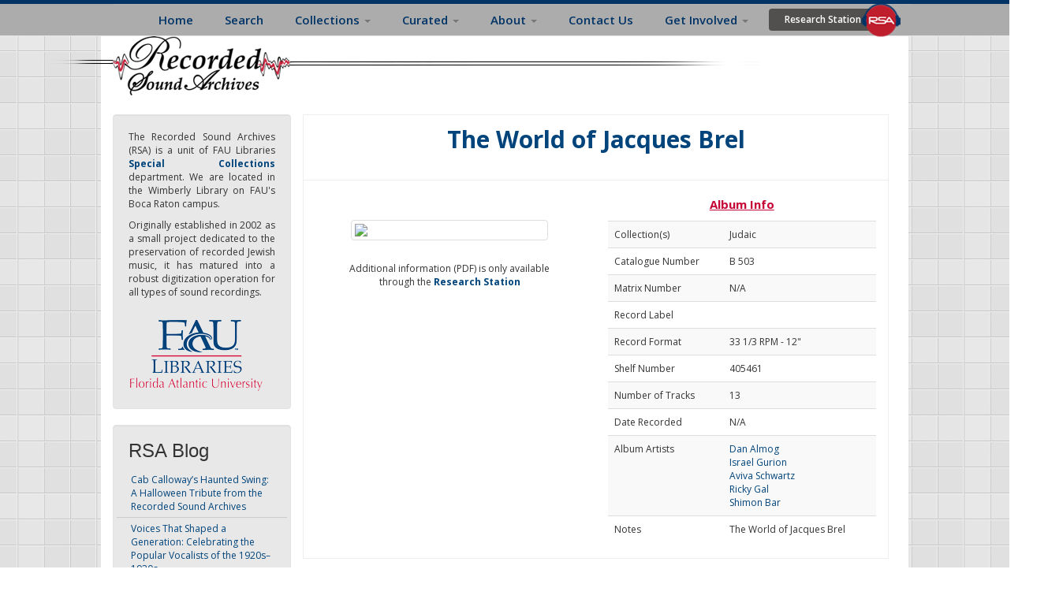

--- FILE ---
content_type: text/css
request_url: https://rsa.fau.edu/sites/default/files/css/css_-Jmx8RYlwoCpPLpXxrCYfGjTPV3lR6uyUynC7FOhAls.css
body_size: 2242
content:
.ctools-locked{color:red;border:1px solid red;padding:1em;}.ctools-owns-lock{background:#ffffdd none repeat scroll 0 0;border:1px solid #f0c020;padding:1em;}a.ctools-ajaxing,input.ctools-ajaxing,button.ctools-ajaxing,select.ctools-ajaxing{padding-right:18px !important;background:url(/sites/all/modules/ctools/images/status-active.gif) right center no-repeat;}div.ctools-ajaxing{float:left;width:18px;background:url(/sites/all/modules/ctools/images/status-active.gif) center center no-repeat;}
div.panel-pane div.admin-links{font-size:xx-small;margin-right:1em;}div.panel-pane div.admin-links li a{color:#ccc;}div.panel-pane div.admin-links li{padding-bottom:2px;background:white;z-index:201;}div.panel-pane div.admin-links:hover a,div.panel-pane div.admin-links-hover a{color:#000;}div.panel-pane div.admin-links a:before{content:"[";}div.panel-pane div.admin-links a:after{content:"]";}div.panel-pane div.panel-hide{display:none;}div.panel-pane div.panel-hide-hover,div.panel-pane:hover div.panel-hide{display:block;position:absolute;z-index:200;margin-top:-1.5em;}div.panel-pane div.feed a{float:right;}
#views-slideshow-form-wrapper .form-item.dependent-options{padding-left:5px;}#views-slideshow-form-wrapper .vs-dependent{padding-left:30px;}
#edit-agree{float:none;}#rsa_agreement_text{text-align:center;padding-bottom:20px;}#rsa_agreement_submit{text-align:center;}#agreement-text{text-align:center;}
li.mute{}div.jp-audio,div.jp-audio-stream,div.jp-video{font-size:1.25em;font-family:Verdana,Arial,sans-serif;line-height:1.6;color:#666;border:1px solid #003366;background-color:#eee;}div.jp-audio{width:300px;}div.jp-audio-stream{width:182px;}div.jp-interface{position:relative;background-color:#eee;width:100%;}div.jp-audio div.jp-type-single div.jp-interface{height:80px;}div.jp-audio div.jp-type-playlist div.jp-interface{height:120px;background:url(/sites/all/modules/rsa_player/skin/rsa.bootstrap/logo_for_player.png) no-repeat;}div.jp-audio-stream div.jp-type-single div.jp-interface{height:80px;}div.jp-controls-holder{clear:both;width:440px;margin:0 auto;position:relative;overflow:hidden;top:-8px;}div.jp-interface ul.jp-controls{list-style-type:none;margin:0;padding:0;overflow:hidden;}div.jp-audio ul.jp-controls{width:300px;padding:40px 20px 0 98px;}div.jp-audio-stream ul.jp-controls{width:142px;padding:20px 20px 0 20px;}div.jp-video div.jp-type-single ul.jp-controls{width:78px;margin-left:200px;}div.jp-video div.jp-type-playlist ul.jp-controls{width:134px;margin-left:172px;}div.jp-video ul.jp-controls,div.jp-interface ul.jp-controls li{display:inline;float:left;}div.jp-interface ul.jp-controls a{display:block;overflow:hidden;text-indent:-9999px;}a.jp-play,a.jp-pause{width:40px;height:40px;}a.jp-play{background:url(/sites/all/modules/rsa_player/skin/rsa.bootstrap/jplayer.rsa.bootsrap.jpg) 0 0 no-repeat;}a.jp-play:hover{background:url(/sites/all/modules/rsa_player/skin/rsa.bootstrap/jplayer.rsa.bootsrap.jpg) -41px 0 no-repeat;}a.jp-pause{background:url(/sites/all/modules/rsa_player/skin/rsa.bootstrap/jplayer.rsa.bootsrap.jpg) 0 -42px no-repeat;}a.jp-pause:hover{background:url(/sites/all/modules/rsa_player/skin/rsa.bootstrap/jplayer.rsa.bootsrap.jpg) -41px -42px no-repeat;}a.jp-stop,a.jp-previous,a.jp-next{width:28px;height:28px;margin-top:6px;}a.jp-stop{background:url(/sites/all/modules/rsa_player/skin/rsa.bootstrap/jplayer.rsa.bootsrap.jpg) 0 -83px no-repeat;margin-left:10px;}a.jp-stop:hover{background:url(/sites/all/modules/rsa_player/skin/rsa.bootstrap/jplayer.rsa.bootsrap.jpg) -29px -83px no-repeat;}a.jp-previous{background:url(/sites/all/modules/rsa_player/skin/rsa.bootstrap/jplayer.rsa.bootsrap.jpg) 0 -112px no-repeat;}a.jp-previous:hover{background:url(/sites/all/modules/rsa_player/skin/rsa.bootstrap/jplayer.rsa.bootsrap.jpg) -29px -112px no-repeat;}a.jp-next{background:url(/sites/all/modules/rsa_player/skin/rsa.bootstrap/jplayer.rsa.bootsrap.jpg) 0 -141px no-repeat;}a.jp-next:hover{background:url(/sites/all/modules/rsa_player/skin/rsa.bootstrap/jplayer.rsa.bootsrap.jpg) -29px -141px no-repeat;}div.jp-progress{overflow:hidden;background-color:#ddd;z-index:2;}div.jp-audio div.jp-progress{position:absolute;top:32px;height:15px;}div.jp-audio div.jp-type-single div.jp-progress{left:110px;width:186px;}div.jp-audio div.jp-type-playlist div.jp-progress{left:39px;width:220px;top:90px;}div.jp-seek-bar{background:url(/sites/all/modules/rsa_player/skin/rsa.bootstrap/jplayer.rsa.bootsrap.jpg) 0 -202px repeat-x;width:0px;height:100%;cursor:pointer;}div.jp-play-bar{background:url(/sites/all/modules/rsa_player/skin/rsa.bootstrap/jplayer.rsa.bootsrap.jpg) 0 -218px repeat-x;width:0px;height:100%;}div.jp-seeking-bg{background:url(/sites/all/modules/rsa_player/skin/rsa.bootstrap/jplayer.blue.monday.seeking.gif);}a.jp-mute,a.jp-unmute,a.jp-volume-max{width:18px;height:15px;margin-top:22px;}div.jp-audio div.jp-type-single a.jp-mute,div.jp-audio div.jp-type-single a.jp-unmute{margin-left:210px;}div.jp-audio div.jp-type-playlist a.jp-mute,div.jp-audio div.jp-type-playlist a.jp-unmute{margin-left:10px;}div.jp-audio-stream div.jp-type-single a.jp-mute,div.jp-audio-stream div.jp-type-single a.jp-unmute{margin-left:10px;}div.jp-audio a.jp-volume-max,div.jp-audio-stream a.jp-volume-max{margin-left:40px;}div.jp-video a.jp-mute,div.jp-video a.jp-unmute,div.jp-video a.jp-volume-max{position:absolute;top:12px;margin-top:0;}div.jp-video a.jp-mute,div.jp-video a.jp-unmute{left:50px;}div.jp-video a.jp-volume-max{left:134px;}a.jp-mute{background:url(/sites/all/modules/rsa_player/skin/rsa.bootstrap/jplayer.rsa.bootsrap.jpg) 0 -170px no-repeat;}a.jp-mute:hover{background:url(/sites/all/modules/rsa_player/skin/rsa.bootstrap/jplayer.rsa.bootsrap.jpg) -19px -170px no-repeat;}a.jp-unmute{background:url(/sites/all/modules/rsa_player/skin/rsa.bootstrap/jplayer.rsa.bootsrap.jpg) -60px -170px no-repeat;}a.jp-unmute:hover{background:url(/sites/all/modules/rsa_player/skin/rsa.bootstrap/jplayer.rsa.bootsrap.jpg) -79px -170px no-repeat;}a.jp-volume-max{background:url(/sites/all/modules/rsa_player/skin/rsa.bootstrap/jplayer.rsa.bootsrap.jpg) 0 -186px no-repeat;}a.jp-volume-max:hover{background:url(/sites/all/modules/rsa_player/skin/rsa.bootstrap/jplayer.rsa.bootsrap.jpg) -19px -186px no-repeat;}div.jp-volume-bar{position:absolute;overflow:hidden;background:url(/sites/all/modules/rsa_player/skin/rsa.bootstrap/jplayer.rsa.bootsrap.jpg) 0 -250px repeat-x;width:46px;height:5px;cursor:pointer;}div.jp-audio div.jp-volume-bar{top:67px;left:222px;}div.jp-audio-stream div.jp-volume-bar{top:37px;left:92px;}div.jp-video div.jp-volume-bar{top:17px;left:72px;}div.jp-volume-bar-value{background:url(/sites/all/modules/rsa_player/skin/rsa.bootstrap/jplayer.rsa.bootsrap.jpg) 0 -256px repeat-x;width:0px;height:5px;}div.jp-audio div.jp-time-holder{position:absolute;top:90px;}div.jp-audio div.jp-type-single div.jp-time-holder{left:110px;width:186px;}div.jp-audio div.jp-type-playlist div.jp-time-holder{left:5px;width:290px;font-size:.8em;z-index:1;}div.jp-current-time,div.jp-duration{width:60px;font-size:.64em;font-style:oblique;}div.jp-current-time{float:left;display:inline;}div.jp-duration{float:right;display:inline;text-align:right;}div.jp-video div.jp-current-time{margin-left:20px;}div.jp-video div.jp-duration{margin-right:20px;}div.jp-details{font-weight:bold;text-align:center;}div.jp-details,div.jp-playlist{width:100%;background-color:#ccc;border-top:1px solid #003366;}div.jp-type-single div.jp-details,div.jp-type-playlist div.jp-details,div.jp-type-single div.jp-playlist{border-top:none;}div.jp-details ul,div.jp-playlist ul{list-style-type:none;margin:0;padding:0 10px;font-size:.62em;}div.jp-details li{padding:5px 0;font-weight:bold;}div.jp-playlist li{padding:5px 0 4px 20px;border-bottom:1px solid #eee;}div.jp-playlist li div{display:inline;}div.jp-type-playlist div.jp-playlist li:last-child{padding:5px 0 5px 20px;border-bottom:none;}div.jp-type-playlist div.jp-playlist li.jp-playlist-current{list-style-type:square;list-style-position:inside;padding-left:7px;}div.jp-type-playlist div.jp-playlist a{color:#333;text-decoration:none;}div.jp-type-playlist div.jp-playlist a:hover{color:#0d88c1;}div.jp-type-playlist div.jp-playlist a.jp-playlist-current{color:#003366;font-weight:700;}div.jp-type-playlist div.jp-playlist a.jp-playlist-item-remove{float:right;display:inline;text-align:right;margin-right:10px;font-weight:bold;color:#666;}div.jp-type-playlist div.jp-playlist a.jp-playlist-item-remove:hover{color:#0d88c1;}div.jp-type-playlist div.jp-playlist span.jp-free-media{float:right;display:inline;text-align:right;margin-right:10px;}div.jp-type-playlist div.jp-playlist span.jp-free-media a{color:#666;}div.jp-type-playlist div.jp-playlist span.jp-free-media a:hover{color:#0d88c1;}span.jp-artist{font-size:.8em;color:#666;}div.jp-jplayer audio,div.jp-jplayer{width:0px;height:0px;}div.jp-jplayer{background-color:#000000;}ul.jp-toggles{list-style-type:none;padding:0;margin:0 auto;overflow:hidden;}div.jp-audio .jp-type-single ul.jp-toggles{width:25px;}div.jp-audio .jp-type-playlist ul.jp-toggles{width:55px;margin:0;position:absolute;left:217px;top:39px;}div.jp-video ul.jp-toggles{margin-top:10px;width:100px;}ul.jp-toggles li{display:block;float:right;}ul.jp-toggles li a{display:block;width:25px;height:18px;text-indent:-9999px;line-height:100%;}a.jp-full-screen{background:url(/sites/all/modules/rsa_player/skin/rsa.bootstrap/jplayer.rsa.bootsrap.jpg) 0 -310px no-repeat;margin-left:20px;}a.jp-full-screen:hover{background:url(/sites/all/modules/rsa_player/skin/rsa.bootstrap/jplayer.rsa.bootsrap.jpg) -30px -310px no-repeat;}a.jp-restore-screen{background:url(/sites/all/modules/rsa_player/skin/rsa.bootstrap/jplayer.rsa.bootsrap.jpg) -60px -310px no-repeat;margin-left:20px;}a.jp-restore-screen:hover{background:url(/sites/all/modules/rsa_player/skin/rsa.bootstrap/jplayer.rsa.bootsrap.jpg) -90px -310px no-repeat;}a.jp-repeat{background:url(/sites/all/modules/rsa_player/skin/rsa.bootstrap/jplayer.rsa.bootsrap.jpg) 0 -290px no-repeat;}a.jp-repeat:hover{background:url(/sites/all/modules/rsa_player/skin/rsa.bootstrap/jplayer.rsa.bootsrap.jpg) -30px -290px no-repeat;}a.jp-repeat-off{background:url(/sites/all/modules/rsa_player/skin/rsa.bootstrap/jplayer.rsa.bootsrap.jpg) -60px -290px no-repeat;}a.jp-repeat-off:hover{background:url(/sites/all/modules/rsa_player/skin/rsa.bootstrap/jplayer.rsa.bootsrap.jpg) -90px -290px no-repeat;}a.jp-shuffle{background:url(/sites/all/modules/rsa_player/skin/rsa.bootstrap/jplayer.rsa.bootsrap.jpg) 0 -270px no-repeat;margin-left:5px;}a.jp-shuffle:hover{background:url(/sites/all/modules/rsa_player/skin/rsa.bootstrap/jplayer.rsa.bootsrap.jpg) -30px -270px no-repeat;}a.jp-shuffle-off{background:url(/sites/all/modules/rsa_player/skin/rsa.bootstrap/jplayer.rsa.bootsrap.jpg) -60px -270px no-repeat;margin-left:5px;}a.jp-shuffle-off:hover{background:url(/sites/all/modules/rsa_player/skin/rsa.bootstrap/jplayer.rsa.bootsrap.jpg) -90px -270px no-repeat;}.jp-no-solution{padding:5px;font-size:.8em;background-color:#eee;border:2px solid #009be3;color:#000;}.jp-no-solution a{color:#000;}.jp-no-solution span{font-size:1em;display:block;text-align:center;font-weight:bold;}
.rsa_player{}#rsa_not_digitized{padding :10px;border:2px solid;border-color:#c60435;text-align:center;margin-top:10px}.rsa_player_position{padding-left:10px;padding-right:10px;margin-top:10px;margin-bottom:10px;}.bar{background-color:#036;width:6px;height:20px;margin:-3px;display:inline-block;vertical-align:bottom;position:relative;left:-26px;bottom:36px;}.eq2 .bar{background-color:green;width:6px;height:15px;display:inline-block;vertical-align:bottom;}


--- FILE ---
content_type: application/javascript
request_url: https://rsa.fau.edu/stats/piwik.js
body_size: 19411
content:
/*!!
 * Piwik - free/libre analytics platform
 *
 * JavaScript tracking client
 *
 * @link http://piwik.org
 * @source https://github.com/piwik/piwik/blob/master/js/piwik.js
 * @license http://piwik.org/free-software/bsd/ BSD-3 Clause (also in js/LICENSE.txt)
 * @license magnet:?xt=urn:btih:c80d50af7d3db9be66a4d0a86db0286e4fd33292&dn=bsd-3-clause.txt BSD-3-Clause
 */
if(typeof JSON2!=="object"&&typeof window.JSON==="object"&&window.JSON.stringify&&window.JSON.parse){JSON2=window.JSON}else{(function(){var a={};
/*!! JSON v3.3.2 | http://bestiejs.github.io/json3 | Copyright 2012-2014, Kit Cambridge | http://kit.mit-license.org */
(function(){var c=typeof define==="function"&&define.amd;var e={"function":true,object:true};var h=e[typeof a]&&a&&!a.nodeType&&a;var i=e[typeof window]&&window||this,b=h&&e[typeof module]&&module&&!module.nodeType&&typeof global=="object"&&global;if(b&&(b.global===b||b.window===b||b.self===b)){i=b}function j(ab,V){ab||(ab=i.Object());V||(V=i.Object());var K=ab.Number||i.Number,R=ab.String||i.String,x=ab.Object||i.Object,S=ab.Date||i.Date,T=ab.SyntaxError||i.SyntaxError,aa=ab.TypeError||i.TypeError,J=ab.Math||i.Math,Y=ab.JSON||i.JSON;
if(typeof Y=="object"&&Y){V.stringify=Y.stringify;V.parse=Y.parse}var n=x.prototype,u=n.toString,r,m,L;var B=new S(-3509827334573292);try{B=B.getUTCFullYear()==-109252&&B.getUTCMonth()===0&&B.getUTCDate()===1&&B.getUTCHours()==10&&B.getUTCMinutes()==37&&B.getUTCSeconds()==6&&B.getUTCMilliseconds()==708}catch(v){}function o(ac){if(o[ac]!==L){return o[ac]}var ad;if(ac=="bug-string-char-index"){ad="a"[0]!="a"}else{if(ac=="json"){ad=o("json-stringify")&&o("json-parse")}else{var ak,ah='{"a":[1,true,false,null,"\\u0000\\b\\n\\f\\r\\t"]}';if(ac=="json-stringify"){var ai=V.stringify,aj=typeof ai=="function"&&B;if(aj){(ak=function(){return 1}).toJSON=ak;try{aj=ai(0)==="0"&&ai(new K())==="0"&&ai(new R())=='""'&&ai(u)===L&&ai(L)===L&&ai()===L&&ai(ak)==="1"&&ai([ak])=="[1]"&&ai([L])=="[null]"&&ai(null)=="null"&&ai([L,u,null])=="[null,null,null]"&&ai({a:[ak,true,false,null,"\x00\b\n\f\r\t"]})==ah&&ai(null,ak)==="1"&&ai([1,2],null,1)=="[\n 1,\n 2\n]"&&ai(new S(-8640000000000000))=='"-271821-04-20T00:00:00.000Z"'&&ai(new S(8640000000000000))=='"+275760-09-13T00:00:00.000Z"'&&ai(new S(-62198755200000))=='"-000001-01-01T00:00:00.000Z"'&&ai(new S(-1))=='"1969-12-31T23:59:59.999Z"'
}catch(ae){aj=false}}ad=aj}if(ac=="json-parse"){var ag=V.parse;if(typeof ag=="function"){try{if(ag("0")===0&&!ag(false)){ak=ag(ah);var af=ak.a.length==5&&ak.a[0]===1;if(af){try{af=!ag('"\t"')}catch(ae){}if(af){try{af=ag("01")!==1}catch(ae){}}if(af){try{af=ag("1.")!==1}catch(ae){}}}}}catch(ae){af=false}}ad=af}}}return o[ac]=!!ad}if(!o("json")){var U="[object Function]",Q="[object Date]",N="[object Number]",O="[object String]",E="[object Array]",A="[object Boolean]";var F=o("bug-string-char-index");if(!B){var s=J.floor;var Z=[0,31,59,90,120,151,181,212,243,273,304,334];var D=function(ac,ad){return Z[ad]+365*(ac-1970)+s((ac-1969+(ad=+(ad>1)))/4)-s((ac-1901+ad)/100)+s((ac-1601+ad)/400)}}if(!(r=n.hasOwnProperty)){r=function(ae){var ac={},ad;if((ac.__proto__=null,ac.__proto__={toString:1},ac).toString!=u){r=function(ah){var ag=this.__proto__,af=ah in (this.__proto__=null,this);this.__proto__=ag;return af}}else{ad=ac.constructor;r=function(ag){var af=(this.constructor||ad).prototype;return ag in this&&!(ag in af&&this[ag]===af[ag])
}}ac=null;return r.call(this,ae)}}m=function(ae,ah){var af=0,ac,ad,ag;(ac=function(){this.valueOf=0}).prototype.valueOf=0;ad=new ac();for(ag in ad){if(r.call(ad,ag)){af++}}ac=ad=null;if(!af){ad=["valueOf","toString","toLocaleString","propertyIsEnumerable","isPrototypeOf","hasOwnProperty","constructor"];m=function(aj,an){var am=u.call(aj)==U,al,ak;var ai=!am&&typeof aj.constructor!="function"&&e[typeof aj.hasOwnProperty]&&aj.hasOwnProperty||r;for(al in aj){if(!(am&&al=="prototype")&&ai.call(aj,al)){an(al)}}for(ak=ad.length;al=ad[--ak];ai.call(aj,al)&&an(al)){}}}else{if(af==2){m=function(aj,am){var ai={},al=u.call(aj)==U,ak;for(ak in aj){if(!(al&&ak=="prototype")&&!r.call(ai,ak)&&(ai[ak]=1)&&r.call(aj,ak)){am(ak)}}}}else{m=function(aj,am){var al=u.call(aj)==U,ak,ai;for(ak in aj){if(!(al&&ak=="prototype")&&r.call(aj,ak)&&!(ai=ak==="constructor")){am(ak)}}if(ai||r.call(aj,(ak="constructor"))){am(ak)}}}}return m(ae,ah)};if(!o("json-stringify")){var q={92:"\\\\",34:'\\"',8:"\\b",12:"\\f",10:"\\n",13:"\\r",9:"\\t"};
var I="000000";var t=function(ac,ad){return(I+(ad||0)).slice(-ac)};var z="\\u00";var C=function(ai){var ad='"',ag=0,ah=ai.length,ac=!F||ah>10;var af=ac&&(F?ai.split(""):ai);for(;ag<ah;ag++){var ae=ai.charCodeAt(ag);switch(ae){case 8:case 9:case 10:case 12:case 13:case 34:case 92:ad+=q[ae];break;default:if(ae<32){ad+=z+t(2,ae.toString(16));break}ad+=ac?af[ag]:ai.charAt(ag)}}return ad+'"'};var p=function(ai,aA,ag,al,ax,ac,aj){var at,ae,ap,az,ay,ak,aw,au,aq,an,ar,ad,ah,af,av,ao;try{at=aA[ai]}catch(am){}if(typeof at=="object"&&at){ae=u.call(at);if(ae==Q&&!r.call(at,"toJSON")){if(at>-1/0&&at<1/0){if(D){ay=s(at/86400000);for(ap=s(ay/365.2425)+1970-1;D(ap+1,0)<=ay;ap++){}for(az=s((ay-D(ap,0))/30.42);D(ap,az+1)<=ay;az++){}ay=1+ay-D(ap,az);ak=(at%86400000+86400000)%86400000;aw=s(ak/3600000)%24;au=s(ak/60000)%60;aq=s(ak/1000)%60;an=ak%1000}else{ap=at.getUTCFullYear();az=at.getUTCMonth();ay=at.getUTCDate();aw=at.getUTCHours();au=at.getUTCMinutes();aq=at.getUTCSeconds();an=at.getUTCMilliseconds()}at=(ap<=0||ap>=10000?(ap<0?"-":"+")+t(6,ap<0?-ap:ap):t(4,ap))+"-"+t(2,az+1)+"-"+t(2,ay)+"T"+t(2,aw)+":"+t(2,au)+":"+t(2,aq)+"."+t(3,an)+"Z"
}else{at=null}}else{if(typeof at.toJSON=="function"&&((ae!=N&&ae!=O&&ae!=E)||r.call(at,"toJSON"))){at=at.toJSON(ai)}}}if(ag){at=ag.call(aA,ai,at)}if(at===null){return"null"}ae=u.call(at);if(ae==A){return""+at}else{if(ae==N){return at>-1/0&&at<1/0?""+at:"null"}else{if(ae==O){return C(""+at)}}}if(typeof at=="object"){for(af=aj.length;af--;){if(aj[af]===at){throw aa()}}aj.push(at);ar=[];av=ac;ac+=ax;if(ae==E){for(ah=0,af=at.length;ah<af;ah++){ad=p(ah,at,ag,al,ax,ac,aj);ar.push(ad===L?"null":ad)}ao=ar.length?(ax?"[\n"+ac+ar.join(",\n"+ac)+"\n"+av+"]":("["+ar.join(",")+"]")):"[]"}else{m(al||at,function(aC){var aB=p(aC,at,ag,al,ax,ac,aj);if(aB!==L){ar.push(C(aC)+":"+(ax?" ":"")+aB)}});ao=ar.length?(ax?"{\n"+ac+ar.join(",\n"+ac)+"\n"+av+"}":("{"+ar.join(",")+"}")):"{}"}aj.pop();return ao}};V.stringify=function(ac,ae,af){var ad,al,aj,ai;if(e[typeof ae]&&ae){if((ai=u.call(ae))==U){al=ae}else{if(ai==E){aj={};for(var ah=0,ag=ae.length,ak;ah<ag;ak=ae[ah++],((ai=u.call(ak)),ai==O||ai==N)&&(aj[ak]=1)){}}}}if(af){if((ai=u.call(af))==N){if((af-=af%1)>0){for(ad="",af>10&&(af=10);
ad.length<af;ad+=" "){}}}else{if(ai==O){ad=af.length<=10?af:af.slice(0,10)}}}return p("",(ak={},ak[""]=ac,ak),al,aj,ad,"",[])}}if(!o("json-parse")){var M=R.fromCharCode;var l={92:"\\",34:'"',47:"/",98:"\b",116:"\t",110:"\n",102:"\f",114:"\r"};var G,X;var H=function(){G=X=null;throw T()};var y=function(){var ah=X,af=ah.length,ag,ae,ac,ai,ad;while(G<af){ad=ah.charCodeAt(G);switch(ad){case 9:case 10:case 13:case 32:G++;break;case 123:case 125:case 91:case 93:case 58:case 44:ag=F?ah.charAt(G):ah[G];G++;return ag;case 34:for(ag="@",G++;G<af;){ad=ah.charCodeAt(G);if(ad<32){H()}else{if(ad==92){ad=ah.charCodeAt(++G);switch(ad){case 92:case 34:case 47:case 98:case 116:case 110:case 102:case 114:ag+=l[ad];G++;break;case 117:ae=++G;for(ac=G+4;G<ac;G++){ad=ah.charCodeAt(G);if(!(ad>=48&&ad<=57||ad>=97&&ad<=102||ad>=65&&ad<=70)){H()}}ag+=M("0x"+ah.slice(ae,G));break;default:H()}}else{if(ad==34){break}ad=ah.charCodeAt(G);ae=G;while(ad>=32&&ad!=92&&ad!=34){ad=ah.charCodeAt(++G)}ag+=ah.slice(ae,G)}}}if(ah.charCodeAt(G)==34){G++;
return ag}H();default:ae=G;if(ad==45){ai=true;ad=ah.charCodeAt(++G)}if(ad>=48&&ad<=57){if(ad==48&&((ad=ah.charCodeAt(G+1)),ad>=48&&ad<=57)){H()}ai=false;for(;G<af&&((ad=ah.charCodeAt(G)),ad>=48&&ad<=57);G++){}if(ah.charCodeAt(G)==46){ac=++G;for(;ac<af&&((ad=ah.charCodeAt(ac)),ad>=48&&ad<=57);ac++){}if(ac==G){H()}G=ac}ad=ah.charCodeAt(G);if(ad==101||ad==69){ad=ah.charCodeAt(++G);if(ad==43||ad==45){G++}for(ac=G;ac<af&&((ad=ah.charCodeAt(ac)),ad>=48&&ad<=57);ac++){}if(ac==G){H()}G=ac}return +ah.slice(ae,G)}if(ai){H()}if(ah.slice(G,G+4)=="true"){G+=4;return true}else{if(ah.slice(G,G+5)=="false"){G+=5;return false}else{if(ah.slice(G,G+4)=="null"){G+=4;return null}}}H()}}return"$"};var W=function(ad){var ac,ae;if(ad=="$"){H()}if(typeof ad=="string"){if((F?ad.charAt(0):ad[0])=="@"){return ad.slice(1)}if(ad=="["){ac=[];for(;;ae||(ae=true)){ad=y();if(ad=="]"){break}if(ae){if(ad==","){ad=y();if(ad=="]"){H()}}else{H()}}if(ad==","){H()}ac.push(W(ad))}return ac}else{if(ad=="{"){ac={};for(;;ae||(ae=true)){ad=y();
if(ad=="}"){break}if(ae){if(ad==","){ad=y();if(ad=="}"){H()}}else{H()}}if(ad==","||typeof ad!="string"||(F?ad.charAt(0):ad[0])!="@"||y()!=":"){H()}ac[ad.slice(1)]=W(y())}return ac}}H()}return ad};var P=function(ae,ad,af){var ac=w(ae,ad,af);if(ac===L){delete ae[ad]}else{ae[ad]=ac}};var w=function(af,ae,ag){var ad=af[ae],ac;if(typeof ad=="object"&&ad){if(u.call(ad)==E){for(ac=ad.length;ac--;){P(ad,ac,ag)}}else{m(ad,function(ah){P(ad,ah,ag)})}}return ag.call(af,ae,ad)};V.parse=function(ae,af){var ac,ad;G=0;X=""+ae;ac=W(y());if(y()!="$"){H()}G=X=null;return af&&u.call(af)==U?w((ad={},ad[""]=ac,ad),"",af):ac}}}V.runInContext=j;return V}if(h&&!c){j(i,h)}else{var f=i.JSON,k=i.JSON3,d=false;var g=j(i,(i.JSON3={noConflict:function(){if(!d){d=true;i.JSON=f;i.JSON3=k;f=k=null}return g}}));i.JSON={parse:g.parse,stringify:g.stringify}}if(c){define(function(){return g})}}).call(this);JSON2=a})()}if(typeof _paq!=="object"){_paq=[]}if(typeof window.Piwik!=="object"){window.Piwik=(function(){var l,a={},x=document,f=navigator,O=screen,K=window,g=K.performance||K.mozPerformance||K.msPerformance||K.webkitPerformance,n=K.encodeURIComponent,J=K.decodeURIComponent,i=unescape,z=[],w,d;
function k(aa){try{return J(aa)}catch(ab){return unescape(aa)}}function A(ab){var aa=typeof ab;return aa!=="undefined"}function s(aa){return typeof aa==="function"}function N(aa){return typeof aa==="object"}function q(aa){return typeof aa==="string"||aa instanceof String}function t(ab){if(!ab){return true}var aa;var ac=true;for(aa in ab){if(Object.prototype.hasOwnProperty.call(ab,aa)){ac=false}}return ac}function W(aa){if(console!==undefined&&console&&console.error){console.error(aa)}}function T(){var ab,aa,ae,ad;for(ab=0;ab<arguments.length;ab+=1){ad=arguments[ab];ae=ad.shift();for(aa=0;aa<z.length;aa++){if(q(ae)){if(z[aa][ae]){z[aa][ae].apply(z[aa],ad)}else{var ac="The method '"+ae+'\' was not found in "_paq" variable.  Please have a look at the Piwik tracker documentation: http://developer.piwik.org/api-reference/tracking-javascript';W(ac);throw new TypeError(ac)}if(ae==="addTracker"){break}if(ae==="setTrackerUrl"||ae==="setSiteId"){break}}else{ae.apply(z[aa],ad)}}}}function Y(ad,ac,ab,aa){if(ad.addEventListener){ad.addEventListener(ac,ab,aa);
return true}if(ad.attachEvent){return ad.attachEvent("on"+ac,ab)}ad["on"+ac]=ab}function R(ab,af){var aa="",ad,ac,ae;for(ad in a){if(Object.prototype.hasOwnProperty.call(a,ad)){ac=a[ad][ab];if(s(ac)){ae=ac(af);if(ae){aa+=ae}}}}return aa}function U(){var aa;R("unload");if(l){do{aa=new Date()}while(aa.getTimeAlias()<l)}}function j(ac,ab){var aa=x.createElement("script");aa.type="text/javascript";aa.src=ac;if(aa.readyState){aa.onreadystatechange=function(){var ad=this.readyState;if(ad==="loaded"||ad==="complete"){aa.onreadystatechange=null;ab()}}}else{aa.onload=ab}x.getElementsByTagName("head")[0].appendChild(aa)}function B(){var aa="";try{aa=K.top.document.referrer}catch(ac){if(K.parent){try{aa=K.parent.document.referrer}catch(ab){aa=""}}}if(aa===""){aa=x.referrer}return aa}function m(aa){var ac=new RegExp("^([a-z]+):"),ab=ac.exec(aa);return ab?ab[1]:null}function c(aa){var ac=new RegExp("^(?:(?:https?|ftp):)/*(?:[^@]+@)?([^:/#]+)"),ab=ac.exec(aa);return ab?ab[1]:aa}function M(ac,ab){var aa="[\\?&#]"+ab+"=([^&#]*)";
var ae=new RegExp(aa);var ad=ae.exec(ac);return ad?J(ad[1]):""}function v(aa){return unescape(n(aa))}function X(ap){var ac=function(aw,av){return(aw<<av)|(aw>>>(32-av))},aq=function(ay){var aw="",ax,av;for(ax=7;ax>=0;ax--){av=(ay>>>(ax*4))&15;aw+=av.toString(16)}return aw},af,at,ar,ab=[],aj=1732584193,ah=4023233417,ag=2562383102,ae=271733878,ad=3285377520,ao,an,am,al,ak,au,aa,ai=[];ap=v(ap);aa=ap.length;for(at=0;at<aa-3;at+=4){ar=ap.charCodeAt(at)<<24|ap.charCodeAt(at+1)<<16|ap.charCodeAt(at+2)<<8|ap.charCodeAt(at+3);ai.push(ar)}switch(aa&3){case 0:at=2147483648;break;case 1:at=ap.charCodeAt(aa-1)<<24|8388608;break;case 2:at=ap.charCodeAt(aa-2)<<24|ap.charCodeAt(aa-1)<<16|32768;break;case 3:at=ap.charCodeAt(aa-3)<<24|ap.charCodeAt(aa-2)<<16|ap.charCodeAt(aa-1)<<8|128;break}ai.push(at);while((ai.length&15)!==14){ai.push(0)}ai.push(aa>>>29);ai.push((aa<<3)&4294967295);for(af=0;af<ai.length;af+=16){for(at=0;at<16;at++){ab[at]=ai[af+at]}for(at=16;at<=79;at++){ab[at]=ac(ab[at-3]^ab[at-8]^ab[at-14]^ab[at-16],1)
}ao=aj;an=ah;am=ag;al=ae;ak=ad;for(at=0;at<=19;at++){au=(ac(ao,5)+((an&am)|(~an&al))+ak+ab[at]+1518500249)&4294967295;ak=al;al=am;am=ac(an,30);an=ao;ao=au}for(at=20;at<=39;at++){au=(ac(ao,5)+(an^am^al)+ak+ab[at]+1859775393)&4294967295;ak=al;al=am;am=ac(an,30);an=ao;ao=au}for(at=40;at<=59;at++){au=(ac(ao,5)+((an&am)|(an&al)|(am&al))+ak+ab[at]+2400959708)&4294967295;ak=al;al=am;am=ac(an,30);an=ao;ao=au}for(at=60;at<=79;at++){au=(ac(ao,5)+(an^am^al)+ak+ab[at]+3395469782)&4294967295;ak=al;al=am;am=ac(an,30);an=ao;ao=au}aj=(aj+ao)&4294967295;ah=(ah+an)&4294967295;ag=(ag+am)&4294967295;ae=(ae+al)&4294967295;ad=(ad+ak)&4294967295}au=aq(aj)+aq(ah)+aq(ag)+aq(ae)+aq(ad);return au.toLowerCase()}function Q(ac,aa,ab){if(!ac){ac=""}if(!aa){aa=""}if(ac==="translate.googleusercontent.com"){if(ab===""){ab=aa}aa=M(aa,"u");ac=c(aa)}else{if(ac==="cc.bingj.com"||ac==="webcache.googleusercontent.com"||ac.slice(0,5)==="74.6."){aa=x.links[0].href;ac=c(aa)}}return[ac,aa,ab]}function C(ab){var aa=ab.length;if(ab.charAt(--aa)==="."){ab=ab.slice(0,aa)
}if(ab.slice(0,2)==="*."){ab=ab.slice(1)}if(ab.indexOf("/")!==-1){ab=ab.substr(0,ab.indexOf("/"))}return ab}function Z(ab){ab=ab&&ab.text?ab.text:ab;if(!q(ab)){var aa=x.getElementsByTagName("title");if(aa&&A(aa[0])){ab=aa[0].text}}return ab}function G(aa){if(!aa){return[]}if(!A(aa.children)&&A(aa.childNodes)){return aa.children}if(A(aa.children)){return aa.children}return[]}function L(ab,aa){if(!ab||!aa){return false}if(ab.contains){return ab.contains(aa)}if(ab===aa){return true}if(ab.compareDocumentPosition){return !!(ab.compareDocumentPosition(aa)&16)}return false}function D(ac,ad){if(ac&&ac.indexOf){return ac.indexOf(ad)}if(!A(ac)||ac===null){return -1}if(!ac.length){return -1}var aa=ac.length;if(aa===0){return -1}var ab=0;while(ab<aa){if(ac[ab]===ad){return ab}ab++}return -1}function V(ab,aa){ab=String(ab);return ab.lastIndexOf(aa,0)===0}function I(ab,aa){ab=String(ab);return ab.indexOf(aa,ab.length-aa.length)!==-1}function r(ab,aa){ab=String(ab);return ab.indexOf(aa)!==-1}function e(ab,aa){ab=String(ab);
return ab.substr(0,ab.length-aa)}function h(ac){if(!ac){return false}function aa(ae,af){if(K.getComputedStyle){return x.defaultView.getComputedStyle(ae,null)[af]}if(ae.currentStyle){return ae.currentStyle[af]}}function ad(ae){ae=ae.parentNode;while(ae){if(ae===x){return true}ae=ae.parentNode}return false}function ab(ag,am,ae,aj,ah,ak,ai){var af=ag.parentNode,al=1;if(!ad(ag)){return false}if(9===af.nodeType){return true}if("0"===aa(ag,"opacity")||"none"===aa(ag,"display")||"hidden"===aa(ag,"visibility")){return false}if(!A(am)||!A(ae)||!A(aj)||!A(ah)||!A(ak)||!A(ai)){am=ag.offsetTop;ah=ag.offsetLeft;aj=am+ag.offsetHeight;ae=ah+ag.offsetWidth;ak=ag.offsetWidth;ai=ag.offsetHeight}if(ac===ag&&(0===ai||0===ak)&&"hidden"===aa(ag,"overflow")){return false}if(af){if(("hidden"===aa(af,"overflow")||"scroll"===aa(af,"overflow"))){if(ah+al>af.offsetWidth+af.scrollLeft||ah+ak-al<af.scrollLeft||am+al>af.offsetHeight+af.scrollTop||am+ai-al<af.scrollTop){return false}}if(ag.offsetParent===af){ah+=af.offsetLeft;
am+=af.offsetTop}return ab(af,am,ae,aj,ah,ak,ai)}return true}return ab(ac)}var S={htmlCollectionToArray:function(ac){var aa=[],ab;if(!ac||!ac.length){return aa}for(ab=0;ab<ac.length;ab++){aa.push(ac[ab])}return aa},find:function(aa){if(!document.querySelectorAll||!aa){return[]}var ab=document.querySelectorAll(aa);return this.htmlCollectionToArray(ab)},findMultiple:function(ac){if(!ac||!ac.length){return[]}var ab,ad;var aa=[];for(ab=0;ab<ac.length;ab++){ad=this.find(ac[ab]);aa=aa.concat(ad)}aa=this.makeNodesUnique(aa);return aa},findNodesByTagName:function(ab,aa){if(!ab||!aa||!ab.getElementsByTagName){return[]}var ac=ab.getElementsByTagName(aa);return this.htmlCollectionToArray(ac)},makeNodesUnique:function(aa){var af=[].concat(aa);aa.sort(function(ah,ag){if(ah===ag){return 0}var aj=D(af,ah);var ai=D(af,ag);if(aj===ai){return 0}return aj>ai?-1:1});if(aa.length<=1){return aa}var ab=0;var ad=0;var ae=[];var ac;ac=aa[ab++];while(ac){if(ac===aa[ab]){ad=ae.push(ab)}ac=aa[ab++]||null}while(ad--){aa.splice(ae[ad],1)
}return aa},getAttributeValueFromNode:function(ae,ac){if(!this.hasNodeAttribute(ae,ac)){return}if(ae&&ae.getAttribute){return ae.getAttribute(ac)}if(!ae||!ae.attributes){return}var ad=(typeof ae.attributes[ac]);if("undefined"===ad){return}if(ae.attributes[ac].value){return ae.attributes[ac].value}if(ae.attributes[ac].nodeValue){return ae.attributes[ac].nodeValue}var ab;var aa=ae.attributes;if(!aa){return}for(ab=0;ab<aa.length;ab++){if(aa[ab].nodeName===ac){return aa[ab].nodeValue}}return null},hasNodeAttributeWithValue:function(ab,aa){var ac=this.getAttributeValueFromNode(ab,aa);return !!ac},hasNodeAttribute:function(ac,aa){if(ac&&ac.hasAttribute){return ac.hasAttribute(aa)}if(ac&&ac.attributes){var ab=(typeof ac.attributes[aa]);return"undefined"!==ab}return false},hasNodeCssClass:function(ac,aa){if(ac&&aa&&ac.className){var ab=typeof ac.className==="string"?ac.className.split(" "):[];if(-1!==D(ab,aa)){return true}}return false},findNodesHavingAttribute:function(ae,ac,aa){if(!aa){aa=[]}if(!ae||!ac){return aa
}var ad=G(ae);if(!ad||!ad.length){return aa}var ab,af;for(ab=0;ab<ad.length;ab++){af=ad[ab];if(this.hasNodeAttribute(af,ac)){aa.push(af)}aa=this.findNodesHavingAttribute(af,ac,aa)}return aa},findFirstNodeHavingAttribute:function(ac,ab){if(!ac||!ab){return}if(this.hasNodeAttribute(ac,ab)){return ac}var aa=this.findNodesHavingAttribute(ac,ab);if(aa&&aa.length){return aa[0]}},findFirstNodeHavingAttributeWithValue:function(ad,ac){if(!ad||!ac){return}if(this.hasNodeAttributeWithValue(ad,ac)){return ad}var aa=this.findNodesHavingAttribute(ad,ac);if(!aa||!aa.length){return}var ab;for(ab=0;ab<aa.length;ab++){if(this.getAttributeValueFromNode(aa[ab],ac)){return aa[ab]}}},findNodesHavingCssClass:function(ae,ad,aa){if(!aa){aa=[]}if(!ae||!ad){return aa}if(ae.getElementsByClassName){var af=ae.getElementsByClassName(ad);return this.htmlCollectionToArray(af)}var ac=G(ae);if(!ac||!ac.length){return[]}var ab,ag;for(ab=0;ab<ac.length;ab++){ag=ac[ab];if(this.hasNodeCssClass(ag,ad)){aa.push(ag)}aa=this.findNodesHavingCssClass(ag,ad,aa)
}return aa},findFirstNodeHavingClass:function(ac,ab){if(!ac||!ab){return}if(this.hasNodeCssClass(ac,ab)){return ac}var aa=this.findNodesHavingCssClass(ac,ab);if(aa&&aa.length){return aa[0]}},isLinkElement:function(ab){if(!ab){return false}var aa=String(ab.nodeName).toLowerCase();var ad=["a","area"];var ac=D(ad,aa);return ac!==-1},setAnyAttribute:function(ab,aa,ac){if(!ab||!aa){return}if(ab.setAttribute){ab.setAttribute(aa,ac)}else{ab[aa]=ac}}};var p={CONTENT_ATTR:"data-track-content",CONTENT_CLASS:"piwikTrackContent",CONTENT_NAME_ATTR:"data-content-name",CONTENT_PIECE_ATTR:"data-content-piece",CONTENT_PIECE_CLASS:"piwikContentPiece",CONTENT_TARGET_ATTR:"data-content-target",CONTENT_TARGET_CLASS:"piwikContentTarget",CONTENT_IGNOREINTERACTION_ATTR:"data-content-ignoreinteraction",CONTENT_IGNOREINTERACTION_CLASS:"piwikContentIgnoreInteraction",location:undefined,findContentNodes:function(){var ab="."+this.CONTENT_CLASS;var aa="["+this.CONTENT_ATTR+"]";var ac=S.findMultiple([ab,aa]);return ac
},findContentNodesWithinNode:function(ad){if(!ad){return[]}var ab=S.findNodesHavingCssClass(ad,this.CONTENT_CLASS);var aa=S.findNodesHavingAttribute(ad,this.CONTENT_ATTR);if(aa&&aa.length){var ac;for(ac=0;ac<aa.length;ac++){ab.push(aa[ac])}}if(S.hasNodeAttribute(ad,this.CONTENT_ATTR)){ab.push(ad)}else{if(S.hasNodeCssClass(ad,this.CONTENT_CLASS)){ab.push(ad)}}ab=S.makeNodesUnique(ab);return ab},findParentContentNode:function(ab){if(!ab){return}var ac=ab;var aa=0;while(ac&&ac!==x&&ac.parentNode){if(S.hasNodeAttribute(ac,this.CONTENT_ATTR)){return ac}if(S.hasNodeCssClass(ac,this.CONTENT_CLASS)){return ac}ac=ac.parentNode;if(aa>1000){break}aa++}},findPieceNode:function(ab){var aa;aa=S.findFirstNodeHavingAttribute(ab,this.CONTENT_PIECE_ATTR);if(!aa){aa=S.findFirstNodeHavingClass(ab,this.CONTENT_PIECE_CLASS)}if(aa){return aa}return ab},findTargetNodeNoDefault:function(aa){if(!aa){return}var ab=S.findFirstNodeHavingAttributeWithValue(aa,this.CONTENT_TARGET_ATTR);if(ab){return ab}ab=S.findFirstNodeHavingAttribute(aa,this.CONTENT_TARGET_ATTR);
if(ab){return ab}ab=S.findFirstNodeHavingClass(aa,this.CONTENT_TARGET_CLASS);if(ab){return ab}},findTargetNode:function(aa){var ab=this.findTargetNodeNoDefault(aa);if(ab){return ab}return aa},findContentName:function(ab){if(!ab){return}var ae=S.findFirstNodeHavingAttributeWithValue(ab,this.CONTENT_NAME_ATTR);if(ae){return S.getAttributeValueFromNode(ae,this.CONTENT_NAME_ATTR)}var aa=this.findContentPiece(ab);if(aa){return this.removeDomainIfIsInLink(aa)}if(S.hasNodeAttributeWithValue(ab,"title")){return S.getAttributeValueFromNode(ab,"title")}var ac=this.findPieceNode(ab);if(S.hasNodeAttributeWithValue(ac,"title")){return S.getAttributeValueFromNode(ac,"title")}var ad=this.findTargetNode(ab);if(S.hasNodeAttributeWithValue(ad,"title")){return S.getAttributeValueFromNode(ad,"title")}},findContentPiece:function(ab){if(!ab){return}var ad=S.findFirstNodeHavingAttributeWithValue(ab,this.CONTENT_PIECE_ATTR);if(ad){return S.getAttributeValueFromNode(ad,this.CONTENT_PIECE_ATTR)}var aa=this.findPieceNode(ab);
var ac=this.findMediaUrlInNode(aa);if(ac){return this.toAbsoluteUrl(ac)}},findContentTarget:function(ac){if(!ac){return}var ad=this.findTargetNode(ac);if(S.hasNodeAttributeWithValue(ad,this.CONTENT_TARGET_ATTR)){return S.getAttributeValueFromNode(ad,this.CONTENT_TARGET_ATTR)}var ab;if(S.hasNodeAttributeWithValue(ad,"href")){ab=S.getAttributeValueFromNode(ad,"href");return this.toAbsoluteUrl(ab)}var aa=this.findPieceNode(ac);if(S.hasNodeAttributeWithValue(aa,"href")){ab=S.getAttributeValueFromNode(aa,"href");return this.toAbsoluteUrl(ab)}},isSameDomain:function(aa){if(!aa||!aa.indexOf){return false}if(0===aa.indexOf(this.getLocation().origin)){return true}var ab=aa.indexOf(this.getLocation().host);if(8>=ab&&0<=ab){return true}return false},removeDomainIfIsInLink:function(ac){var ab="^https?://[^/]+";var aa="^.*//[^/]+";if(ac&&ac.search&&-1!==ac.search(new RegExp(ab))&&this.isSameDomain(ac)){ac=ac.replace(new RegExp(aa),"");if(!ac){ac="/"}}return ac},findMediaUrlInNode:function(ae){if(!ae){return
}var ac=["img","embed","video","audio"];var aa=ae.nodeName.toLowerCase();if(-1!==D(ac,aa)&&S.findFirstNodeHavingAttributeWithValue(ae,"src")){var ad=S.findFirstNodeHavingAttributeWithValue(ae,"src");return S.getAttributeValueFromNode(ad,"src")}if(aa==="object"&&S.hasNodeAttributeWithValue(ae,"data")){return S.getAttributeValueFromNode(ae,"data")}if(aa==="object"){var af=S.findNodesByTagName(ae,"param");if(af&&af.length){var ab;for(ab=0;ab<af.length;ab++){if("movie"===S.getAttributeValueFromNode(af[ab],"name")&&S.hasNodeAttributeWithValue(af[ab],"value")){return S.getAttributeValueFromNode(af[ab],"value")}}}var ag=S.findNodesByTagName(ae,"embed");if(ag&&ag.length){return this.findMediaUrlInNode(ag[0])}}},trim:function(aa){if(aa&&String(aa)===aa){return aa.replace(/^\s+|\s+$/g,"")}return aa},isOrWasNodeInViewport:function(af){if(!af||!af.getBoundingClientRect||af.nodeType!==1){return true}var ae=af.getBoundingClientRect();var ad=x.documentElement||{};var ac=ae.top<0;if(ac&&af.offsetTop){ac=(af.offsetTop+ae.height)>0
}var ab=ad.clientWidth;if(K.innerWidth&&ab>K.innerWidth){ab=K.innerWidth}var aa=ad.clientHeight;if(K.innerHeight&&aa>K.innerHeight){aa=K.innerHeight}return((ae.bottom>0||ac)&&ae.right>0&&ae.left<ab&&((ae.top<aa)||ac))},isNodeVisible:function(ab){var aa=h(ab);var ac=this.isOrWasNodeInViewport(ab);return aa&&ac},buildInteractionRequestParams:function(aa,ab,ac,ad){var ae="";if(aa){ae+="c_i="+n(aa)}if(ab){if(ae){ae+="&"}ae+="c_n="+n(ab)}if(ac){if(ae){ae+="&"}ae+="c_p="+n(ac)}if(ad){if(ae){ae+="&"}ae+="c_t="+n(ad)}return ae},buildImpressionRequestParams:function(aa,ab,ac){var ad="c_n="+n(aa)+"&c_p="+n(ab);if(ac){ad+="&c_t="+n(ac)}return ad},buildContentBlock:function(ac){if(!ac){return}var aa=this.findContentName(ac);var ab=this.findContentPiece(ac);var ad=this.findContentTarget(ac);aa=this.trim(aa);ab=this.trim(ab);ad=this.trim(ad);return{name:aa||"Unknown",piece:ab||"Unknown",target:ad||""}},collectContent:function(ad){if(!ad||!ad.length){return[]}var ac=[];var aa,ab;for(aa=0;aa<ad.length;
aa++){ab=this.buildContentBlock(ad[aa]);if(A(ab)){ac.push(ab)}}return ac},setLocation:function(aa){this.location=aa},getLocation:function(){var aa=this.location||K.location;if(!aa.origin){aa.origin=aa.protocol+"//"+aa.hostname+(aa.port?":"+aa.port:"")}return aa},toAbsoluteUrl:function(ab){if((!ab||String(ab)!==ab)&&ab!==""){return ab}if(""===ab){return this.getLocation().href}if(ab.search(/^\/\//)!==-1){return this.getLocation().protocol+ab}if(ab.search(/:\/\//)!==-1){return ab}if(0===ab.indexOf("#")){return this.getLocation().origin+this.getLocation().pathname+ab}if(0===ab.indexOf("?")){return this.getLocation().origin+this.getLocation().pathname+ab}if(0===ab.search("^[a-zA-Z]{2,11}:")){return ab}if(ab.search(/^\//)!==-1){return this.getLocation().origin+ab}var aa="(.*/)";var ac=this.getLocation().origin+this.getLocation().pathname.match(new RegExp(aa))[0];return ac+ab},isUrlToCurrentDomain:function(ab){var ac=this.toAbsoluteUrl(ab);if(!ac){return false}var aa=this.getLocation().origin;
if(aa===ac){return true}if(0===String(ac).indexOf(aa)){if(":"===String(ac).substr(aa.length,1)){return false}return true}return false},setHrefAttribute:function(ab,aa){if(!ab||!aa){return}S.setAnyAttribute(ab,"href",aa)},shouldIgnoreInteraction:function(ac){var ab=S.hasNodeAttribute(ac,this.CONTENT_IGNOREINTERACTION_ATTR);var aa=S.hasNodeCssClass(ac,this.CONTENT_IGNOREINTERACTION_CLASS);return ab||aa}};function F(ab,ae){if(ae){return ae}if(r(ab,"?")){var ad=ab.indexOf("?");ab=ab.slice(0,ad)}if(I(ab,"piwik.php")){ab=e(ab,"piwik.php".length)}else{if(I(ab,".php")){var aa=ab.lastIndexOf("/");var ac=1;ab=ab.slice(0,aa+ac)}}if(I(ab,"/js/")){ab=e(ab,"js/".length)}return ab}function E(ag){var ai="Piwik_Overlay";var ab=new RegExp("index\\.php\\?module=Overlay&action=startOverlaySession&idSite=([0-9]+)&period=([^&]+)&date=([^&]+)(&segment=.*)?$");var ac=ab.exec(x.referrer);if(ac){var ae=ac[1];if(ae!==String(ag)){return false}var af=ac[2],aa=ac[3],ad=ac[4];if(!ad){ad=""}else{if(ad.indexOf("&segment=")===0){ad=ad.substr("&segment=".length)
}}K.name=ai+"###"+af+"###"+aa+"###"+ad}var ah=K.name.split("###");return ah.length===4&&ah[0]===ai}function P(ab,ah,ad){var ag=K.name.split("###"),af=ag[1],aa=ag[2],ae=ag[3],ac=F(ab,ah);j(ac+"plugins/Overlay/client/client.js?v=1",function(){Piwik_Overlay_Client.initialize(ac,ad,af,aa,ae)})}function o(){var ac;try{ac=K.frameElement}catch(ab){return true}if(A(ac)){return(ac&&String(ac.nodeName).toLowerCase()==="iframe")?true:false}try{return K.self!==K.top}catch(aa){return true}}function H(bI,bC){var by=Q(x.domain,K.location.href,B()),ch=C(by[0]),bi=k(by[1]),aX=k(by[2]),cf=false,bM="GET",ct=bM,ao="application/x-www-form-urlencoded; charset=UTF-8",bY=ao,ak=bI||"",bd="",cl="",bA=bC||"",a6="",bj="",aI,aT="",cq=["7z","aac","apk","arc","arj","asf","asx","avi","azw3","bin","csv","deb","dmg","doc","docx","epub","exe","flv","gif","gz","gzip","hqx","ibooks","jar","jpg","jpeg","js","mobi","mp2","mp3","mp4","mpg","mpeg","mov","movie","msi","msp","odb","odf","odg","ods","odt","ogg","ogv","pdf","phps","png","ppt","pptx","qt","qtm","ra","ram","rar","rpm","sea","sit","tar","tbz","tbz2","bz","bz2","tgz","torrent","txt","wav","wma","wmv","wpd","xls","xlsx","xml","z","zip"],ag=[ch],a7=[],bg=[],aL=[],be=500,b8,aJ,bm,bk,aa,bU=["pk_campaign","piwik_campaign","utm_campaign","utm_source","utm_medium"],bc=["pk_kwd","piwik_kwd","utm_term"],aU="_pk_",cj,aZ,aV=false,cd,aR,a3,b9=33955200000,bS=1800000,cp=15768000000,aG=true,bQ=0,bl=false,av=false,bF,bq={},bP={},aW={},a2=200,cm={},cr={},bE=[],bJ=false,b2=false,ab=false,cs=false,at=false,aQ=o(),ck=null,bG,aw,a8,bB=X,aY;
try{aT=x.title}catch(b0){aT=""}function cw(cG,cD,cC,cF,cB,cE){if(aV){return}var cA;if(cC){cA=new Date();cA.setTime(cA.getTime()+cC)}x.cookie=cG+"="+n(cD)+(cC?";expires="+cA.toGMTString():"")+";path="+(cF||"/")+(cB?";domain="+cB:"")+(cE?";secure":"")}function aj(cC){if(aV){return 0}var cA=new RegExp("(^|;)[ ]*"+cC+"=([^;]*)"),cB=cA.exec(x.cookie);return cB?J(cB[2]):0}function bw(cA){var cB;if(bk){cB=new RegExp("#.*");return cA.replace(cB,"")}return cA}function bp(cC,cA){var cD=m(cA),cB;if(cD){return cA}if(cA.slice(0,1)==="/"){return m(cC)+"://"+c(cC)+cA}cC=bw(cC);cB=cC.indexOf("?");if(cB>=0){cC=cC.slice(0,cB)}cB=cC.lastIndexOf("/");if(cB!==cC.length-1){cC=cC.slice(0,cB+1)}return cC+cA}function b6(cC,cA){var cB;cC=String(cC).toLowerCase();cA=String(cA).toLowerCase();if(cC===cA){return true}if(cA.slice(0,1)==="."){if(cC===cA.slice(1)){return true}cB=cC.length-cA.length;if((cB>0)&&(cC.slice(cB)===cA)){return true}}return false}function bO(cA){var cB=document.createElement("a");if(cA.indexOf("//")!==0&&cA.indexOf("http")!==0){if(cA.indexOf("*")===0){cA=cA.substr(1)
}if(cA.indexOf(".")===0){cA=cA.substr(1)}cA="http://"+cA}cB.href=p.toAbsoluteUrl(cA);if(cB.pathname){return cB.pathname}return""}function aH(cB,cA){if(!V(cA,"/")){cA="/"+cA}if(!V(cB,"/")){cB="/"+cB}var cC=(cA==="/"||cA==="/*");if(cC){return true}if(cB===cA){return true}cA=String(cA).toLowerCase();cB=String(cB).toLowerCase();if(I(cA,"*")){cA=cA.slice(0,-1);cC=(!cA||cA==="/");if(cC){return true}if(cB===cA){return true}return cB.indexOf(cA)===0}if(!I(cB,"/")){cB+="/"}if(!I(cA,"/")){cA+="/"}return cB.indexOf(cA)===0}function ad(cE,cG){var cB,cA,cC,cD,cF;for(cB=0;cB<ag.length;cB++){cD=C(ag[cB]);cF=bO(ag[cB]);if(b6(cE,cD)&&aH(cG,cF)){return true}}return false}function aA(cD){var cB,cA,cC;for(cB=0;cB<ag.length;cB++){cA=C(ag[cB].toLowerCase());if(cD===cA){return true}if(cA.slice(0,1)==="."){if(cD===cA.slice(1)){return true}cC=cD.length-cA.length;if((cC>0)&&(cD.slice(cC)===cA)){return true}}}return false}function bT(cA,cC){var cB=new Image(1,1);cB.onload=function(){w=0;if(typeof cC==="function"){cC()
}};cA=cA.replace("send_image=0","send_image=1");cB.src=ak+(ak.indexOf("?")<0?"?":"&")+cA}function co(cB,cE,cA){if(!A(cA)||null===cA){cA=true}try{var cD=K.XMLHttpRequest?new K.XMLHttpRequest():K.ActiveXObject?new ActiveXObject("Microsoft.XMLHTTP"):null;cD.open("POST",ak,true);cD.onreadystatechange=function(){if(this.readyState===4&&!(this.status>=200&&this.status<300)&&cA){bT(cB,cE)}else{if(this.readyState===4&&(typeof cE==="function")){cE()}}};cD.setRequestHeader("Content-Type",bY);cD.send(cB)}catch(cC){if(cA){bT(cB,cE)}}}function bK(cB){var cA=new Date();var cC=cA.getTime()+cB;if(!l||cC>l){l=cC}}function bR(cA){if(bG||!aJ){return}bG=setTimeout(function cB(){bG=null;if(!aQ){aQ=(!x.hasFocus||x.hasFocus())}if(!aQ){bR(aJ);return}if(bm()){return}var cC=new Date(),cD=aJ-(cC.getTime()-ck);cD=Math.min(aJ,cD);bR(cD)},cA||aJ)}function bf(){if(!bG){return}clearTimeout(bG);bG=null}function aN(){aQ=true;if(bm()){return}bR()}function ah(){bf()}function cy(){if(at||!aJ){return}at=true;Y(K,"focus",aN);
Y(K,"blur",ah);bR()}function b3(cE){var cB=new Date();var cA=cB.getTime();ck=cA;if(b2&&cA<b2){var cC=b2-cA;setTimeout(cE,cC);bK(cC+50);b2+=50;return}if(b2===false){var cD=800;b2=cA+cD}cE()}function bb(cB,cA,cC){if(!cd&&cB){b3(function(){if(ct==="POST"){co(cB,cC)}else{bT(cB,cC)}bK(cA)})}if(!at){cy()}else{bR()}}function bN(cA){if(cd){return false}return(cA&&cA.length)}function cx(cC,cA){if(!bN(cC)){return}var cB='{"requests":["?'+cC.join('","?')+'"]}';b3(function(){co(cB,null,false);bK(cA)})}function ay(cA){return aU+cA+"."+bA+"."+aY}function bz(){if(aV){return"0"}if(!A(f.cookieEnabled)){var cA=ay("testcookie");cw(cA,"1");return aj(cA)==="1"?"1":"0"}return f.cookieEnabled?"1":"0"}function aS(){aY=bB((cj||ch)+(aZ||"/")).slice(0,4)}function br(){var cB=ay("cvar"),cA=aj(cB);if(cA.length){cA=JSON2.parse(cA);if(N(cA)){return cA}}return{}}function b4(){if(av===false){av=br()}}function ce(){return bB((f.userAgent||"")+(f.platform||"")+JSON2.stringify(cr)+(new Date()).getTime()+Math.random()).slice(0,16)
}function cb(){var cC=new Date(),cA=Math.round(cC.getTime()/1000),cB=ay("id"),cF=aj(cB),cE,cD;if(cF){cE=cF.split(".");cE.unshift("0");if(bj.length){cE[1]=bj}return cE}if(bj.length){cD=bj}else{if("0"===bz()){cD=""}else{cD=ce()}}cE=["1",cD,cA,0,cA,"",""];return cE}function aC(){var cH=cb(),cD=cH[0],cE=cH[1],cB=cH[2],cA=cH[3],cF=cH[4],cC=cH[5];if(!A(cH[6])){cH[6]=""}var cG=cH[6];return{newVisitor:cD,uuid:cE,createTs:cB,visitCount:cA,currentVisitTs:cF,lastVisitTs:cC,lastEcommerceOrderTs:cG}}function an(){var cD=new Date(),cB=cD.getTime(),cE=aC().createTs;var cA=parseInt(cE,10);var cC=(cA*1000)+b9-cB;return cC}function aq(cA){if(!bA){return}var cC=new Date(),cB=Math.round(cC.getTime()/1000);if(!A(cA)){cA=aC()}var cD=cA.uuid+"."+cA.createTs+"."+cA.visitCount+"."+cB+"."+cA.lastVisitTs+"."+cA.lastEcommerceOrderTs;cw(ay("id"),cD,an(),aZ,cj)}function bh(){var cA=aj(ay("ref"));if(cA.length){try{cA=JSON2.parse(cA);if(N(cA)){return cA}}catch(cB){}}return["","",0,""]}function bs(cC,cB,cA){cw(cC,"",-86400,cB,cA)
}function a4(cB){var cA="testvalue";cw("test",cA,10000,null,cB);if(aj("test")===cA){bs("test",null,cB);return true}return false}function al(){var cC=aV;aV=false;var cA=["id","ses","cvar","ref"];var cB,cD;for(cB=0;cB<cA.length;cB++){cD=ay(cA[cB]);if(0!==aj(cD)){bs(cD,aZ,cj)}}aV=cC}function bx(cA){bA=cA;aq()}function cz(cE){if(!cE||!N(cE)){return}var cD=[];var cC;for(cC in cE){if(Object.prototype.hasOwnProperty.call(cE,cC)){cD.push(cC)}}var cF={};cD.sort();var cA=cD.length;var cB;for(cB=0;cB<cA;cB++){cF[cD[cB]]=cE[cD[cB]]}return cF}function bH(){cw(ay("ses"),"*",bS,aZ,cj)}function bV(cC,cX,cY,cD){var cW,cB=new Date(),cK=Math.round(cB.getTime()/1000),cH,cV,cE=1024,c3,cL,cT=av,cF=ay("ses"),cR=ay("ref"),cO=ay("cvar"),cP=aj(cF),cU=bh(),c0=aI||bi,cI,cA;if(aV){al()}if(cd){return""}var cQ=aC();if(!A(cD)){cD=""}var cN=x.characterSet||x.charset;if(!cN||cN.toLowerCase()==="utf-8"){cN=null}cI=cU[0];cA=cU[1];cH=cU[2];cV=cU[3];if(!cP){var cZ=bS/1000;if(!cQ.lastVisitTs||(cK-cQ.lastVisitTs)>cZ){cQ.visitCount++;
cQ.lastVisitTs=cQ.currentVisitTs}if(!a3||!cI.length){for(cW in bU){if(Object.prototype.hasOwnProperty.call(bU,cW)){cI=M(c0,bU[cW]);if(cI.length){break}}}for(cW in bc){if(Object.prototype.hasOwnProperty.call(bc,cW)){cA=M(c0,bc[cW]);if(cA.length){break}}}}c3=c(aX);cL=cV.length?c(cV):"";if(c3.length&&!aA(c3)&&(!a3||!cL.length||aA(cL))){cV=aX}if(cV.length||cI.length){cH=cK;cU=[cI,cA,cH,bw(cV.slice(0,cE))];cw(cR,JSON2.stringify(cU),cp,aZ,cj)}}cC+="&idsite="+bA+"&rec=1&r="+String(Math.random()).slice(2,8)+"&h="+cB.getHours()+"&m="+cB.getMinutes()+"&s="+cB.getSeconds()+"&url="+n(bw(c0))+(aX.length?"&urlref="+n(bw(aX)):"")+((a6&&a6.length)?"&uid="+n(a6):"")+"&_id="+cQ.uuid+"&_idts="+cQ.createTs+"&_idvc="+cQ.visitCount+"&_idn="+cQ.newVisitor+(cI.length?"&_rcn="+n(cI):"")+(cA.length?"&_rck="+n(cA):"")+"&_refts="+cH+"&_viewts="+cQ.lastVisitTs+(String(cQ.lastEcommerceOrderTs).length?"&_ects="+cQ.lastEcommerceOrderTs:"")+(String(cV).length?"&_ref="+n(bw(cV.slice(0,cE))):"")+(cN?"&cs="+n(cN):"")+"&send_image=0";
for(cW in cr){if(Object.prototype.hasOwnProperty.call(cr,cW)){cC+="&"+cW+"="+cr[cW]}}var c2=[];if(cX){for(cW in cX){if(Object.prototype.hasOwnProperty.call(cX,cW)&&/^dimension\d+$/.test(cW)){var cG=cW.replace("dimension","");c2.push(parseInt(cG,10));c2.push(String(cG));cC+="&"+cW+"="+cX[cW];delete cX[cW]}}}if(cX&&t(cX)){cX=null}for(cW in aW){if(Object.prototype.hasOwnProperty.call(aW,cW)){var cM=(-1===D(c2,cW));if(cM){cC+="&dimension"+cW+"="+aW[cW]}}}if(cX){cC+="&data="+n(JSON2.stringify(cX))}else{if(aa){cC+="&data="+n(JSON2.stringify(aa))}}function cJ(c4,c5){var c6=JSON2.stringify(c4);if(c6.length>2){return"&"+c5+"="+n(c6)}return""}var c1=cz(bq);var cS=cz(bP);cC+=cJ(c1,"cvar");cC+=cJ(cS,"e_cvar");if(av){cC+=cJ(av,"_cvar");for(cW in cT){if(Object.prototype.hasOwnProperty.call(cT,cW)){if(av[cW][0]===""||av[cW][1]===""){delete av[cW]}}}if(bl){cw(cO,JSON2.stringify(av),bS,aZ,cj)}}if(aG){if(bQ){cC+="&gt_ms="+bQ}else{if(g&&g.timing&&g.timing.requestStart&&g.timing.responseEnd){cC+="&gt_ms="+(g.timing.responseEnd-g.timing.requestStart)
}}}cQ.lastEcommerceOrderTs=A(cD)&&String(cD).length?cD:cQ.lastEcommerceOrderTs;aq(cQ);bH();cC+=R(cY);if(cl.length){cC+="&"+cl}if(s(bF)){cC=bF(cC)}return cC}bm=function aK(){var cA=new Date();if(ck+aJ<=cA.getTime()){var cB=bV("ping=1",null,"ping");bb(cB,be);return true}return false};function a0(cD,cC,cI,cE,cA,cL){var cG="idgoal=0",cH,cB=new Date(),cJ=[],cK,cF=String(cD).length;if(cF){cG+="&ec_id="+n(cD);cH=Math.round(cB.getTime()/1000)}cG+="&revenue="+cC;if(String(cI).length){cG+="&ec_st="+cI}if(String(cE).length){cG+="&ec_tx="+cE}if(String(cA).length){cG+="&ec_sh="+cA}if(String(cL).length){cG+="&ec_dt="+cL}if(cm){for(cK in cm){if(Object.prototype.hasOwnProperty.call(cm,cK)){if(!A(cm[cK][1])){cm[cK][1]=""}if(!A(cm[cK][2])){cm[cK][2]=""}if(!A(cm[cK][3])||String(cm[cK][3]).length===0){cm[cK][3]=0}if(!A(cm[cK][4])||String(cm[cK][4]).length===0){cm[cK][4]=1}cJ.push(cm[cK])}}cG+="&ec_items="+n(JSON2.stringify(cJ))}cG=bV(cG,aa,"ecommerce",cH);bb(cG,be);if(cF){cm={}}}function bt(cA,cE,cD,cC,cB,cF){if(String(cA).length&&A(cE)){a0(cA,cE,cD,cC,cB,cF)
}}function a1(cA){if(A(cA)){a0("",cA,"","","","")}}function bu(cB,cD,cC){var cA=bV("action_name="+n(Z(cB||aT)),cD,"log");bb(cA,be,cC)}function aE(cC,cB){var cD,cA="(^| )(piwik[_-]"+cB;if(cC){for(cD=0;cD<cC.length;cD++){cA+="|"+cC[cD]}}cA+=")( |$)";return new RegExp(cA)}function az(cA){return(ak&&cA&&0===String(cA).indexOf(ak))}function bW(cE,cA,cF,cB){if(az(cA)){return 0}var cD=aE(bg,"download"),cC=aE(aL,"link"),cG=new RegExp("\\.("+cq.join("|")+")([?&#]|$)","i");if(cC.test(cE)){return"link"}if(cB||cD.test(cE)||cG.test(cA)){return"download"}if(cF){return 0}return"link"}function ae(cB){var cA;cA=cB.parentNode;while(cA!==null&&A(cA)){if(S.isLinkElement(cB)){break}cB=cA;cA=cB.parentNode}return cB}function cu(cF){cF=ae(cF);if(!S.hasNodeAttribute(cF,"href")){return}if(!A(cF.href)){return}var cE=S.getAttributeValueFromNode(cF,"href");if(az(cE)){return}var cB=cF.pathname||bO(cF.href);var cG=cF.hostname||c(cF.href);var cH=cG.toLowerCase();var cC=cF.href.replace(cG,cH);var cD=new RegExp("^(javascript|vbscript|jscript|mocha|livescript|ecmascript|mailto|tel):","i");
if(!cD.test(cC)){var cA=bW(cF.className,cC,ad(cH,cB),S.hasNodeAttribute(cF,"download"));if(cA){return{type:cA,href:cC}}}}function au(cA,cB,cC,cD){var cE=p.buildInteractionRequestParams(cA,cB,cC,cD);if(!cE){return}return bV(cE,null,"contentInteraction")}function ca(cC,cD,cH,cA,cB){if(!A(cC)){return}if(az(cC)){return cC}var cF=p.toAbsoluteUrl(cC);var cE="redirecturl="+n(cF)+"&";cE+=au(cD,cH,cA,(cB||cC));var cG="&";if(ak.indexOf("?")<0){cG="?"}return ak+cG+cE}function aO(cA,cB){if(!cA||!cB){return false}var cC=p.findTargetNode(cA);if(p.shouldIgnoreInteraction(cC)){return false}cC=p.findTargetNodeNoDefault(cA);if(cC&&!L(cC,cB)){return false}return true}function bX(cC,cB,cE){if(!cC){return}var cA=p.findParentContentNode(cC);if(!cA){return}if(!aO(cA,cC)){return}var cD=p.buildContentBlock(cA);if(!cD){return}if(!cD.target&&cE){cD.target=cE}return p.buildInteractionRequestParams(cB,cD.name,cD.piece,cD.target)}function aB(cB){if(!bE||!bE.length){return false}var cA,cC;for(cA=0;cA<bE.length;cA++){cC=bE[cA];
if(cC&&cC.name===cB.name&&cC.piece===cB.piece&&cC.target===cB.target){return true}}return false}function ba(cD){if(!cD){return false}var cG=p.findTargetNode(cD);if(!cG||p.shouldIgnoreInteraction(cG)){return false}var cH=cu(cG);if(cs&&cH&&cH.type){return false}if(S.isLinkElement(cG)&&S.hasNodeAttributeWithValue(cG,"href")){var cA=String(S.getAttributeValueFromNode(cG,"href"));if(0===cA.indexOf("#")){return false}if(az(cA)){return true}if(!p.isUrlToCurrentDomain(cA)){return false}var cE=p.buildContentBlock(cD);if(!cE){return}var cC=cE.name;var cI=cE.piece;var cF=cE.target;if(!S.hasNodeAttributeWithValue(cG,p.CONTENT_TARGET_ATTR)||cG.wasContentTargetAttrReplaced){cG.wasContentTargetAttrReplaced=true;cF=p.toAbsoluteUrl(cA);S.setAnyAttribute(cG,p.CONTENT_TARGET_ATTR,cF)}var cB=ca(cA,"click",cC,cI,cF);p.setHrefAttribute(cG,cB);return true}return false}function ar(cB){if(!cB||!cB.length){return}var cA;for(cA=0;cA<cB.length;cA++){ba(cB[cA])}}function aD(cA){return function(cB){if(!cA){return}var cE=p.findParentContentNode(cA);
var cF;if(cB){cF=cB.target||cB.srcElement}if(!cF){cF=cA}if(!aO(cE,cF)){return}bK(be);if(S.isLinkElement(cA)&&S.hasNodeAttributeWithValue(cA,"href")&&S.hasNodeAttributeWithValue(cA,p.CONTENT_TARGET_ATTR)){var cC=S.getAttributeValueFromNode(cA,"href");if(!az(cC)&&cA.wasContentTargetAttrReplaced){S.setAnyAttribute(cA,p.CONTENT_TARGET_ATTR,"")}}var cJ=cu(cA);if(ab&&cJ&&cJ.type){return cJ.type}if(ba(cE)){return"href"}var cG=p.buildContentBlock(cE);if(!cG){return}var cD=cG.name;var cK=cG.piece;var cI=cG.target;var cH=au("click",cD,cK,cI);bb(cH,be);return cH}}function bv(cC){if(!cC||!cC.length){return}var cA,cB;for(cA=0;cA<cC.length;cA++){cB=p.findTargetNode(cC[cA]);if(cB&&!cB.contentInteractionTrackingSetupDone){cB.contentInteractionTrackingSetupDone=true;Y(cB,"click",aD(cB))}}}function a5(cC,cD){if(!cC||!cC.length){return[]}var cA,cB;for(cA=0;cA<cC.length;cA++){if(aB(cC[cA])){cC.splice(cA,1);cA--}else{bE.push(cC[cA])}}if(!cC||!cC.length){return[]}ar(cD);bv(cD);var cE=[];for(cA=0;cA<cC.length;
cA++){cB=bV(p.buildImpressionRequestParams(cC[cA].name,cC[cA].piece,cC[cA].target),undefined,"contentImpressions");if(cB){cE.push(cB)}}return cE}function b1(cB){var cA=p.collectContent(cB);return a5(cA,cB)}function aM(cB){if(!cB||!cB.length){return[]}var cA;for(cA=0;cA<cB.length;cA++){if(!p.isNodeVisible(cB[cA])){cB.splice(cA,1);cA--}}if(!cB||!cB.length){return[]}return b1(cB)}function am(cC,cA,cB){var cD=p.buildImpressionRequestParams(cC,cA,cB);return bV(cD,null,"contentImpression")}function cv(cD,cB){if(!cD){return}var cA=p.findParentContentNode(cD);var cC=p.buildContentBlock(cA);if(!cC){return}if(!cB){cB="Unknown"}return au(cB,cC.name,cC.piece,cC.target)}function cc(cB,cD,cA,cC){return"e_c="+n(cB)+"&e_a="+n(cD)+(A(cA)?"&e_n="+n(cA):"")+(A(cC)?"&e_v="+n(cC):"")}function af(cC,cE,cA,cD,cF){if(String(cC).length===0||String(cE).length===0){return false}var cB=bV(cc(cC,cE,cA,cD),cF,"event");bb(cB,be)}function bD(cA,cD,cB,cE){var cC=bV("search="+n(cA)+(cD?"&search_cat="+n(cD):"")+(A(cB)?"&search_count="+cB:""),cE,"sitesearch");
bb(cC,be)}function cg(cA,cD,cC){var cB=bV("idgoal="+cA+(cD?"&revenue="+cD:""),cC,"goal");bb(cB,be)}function cn(cD,cA,cH,cG,cC){var cF=cA+"="+n(bw(cD));var cB=bX(cC,"click",cD);if(cB){cF+="&"+cB}var cE=bV(cF,cH,"link");bb(cE,(cG?0:be),cG)}function bn(cB,cA){if(cB!==""){return cB+cA.charAt(0).toUpperCase()+cA.slice(1)}return cA}function bL(cF){var cE,cA,cD=["","webkit","ms","moz"],cC;if(!aR){for(cA=0;cA<cD.length;cA++){cC=cD[cA];if(Object.prototype.hasOwnProperty.call(x,bn(cC,"hidden"))){if(x[bn(cC,"visibilityState")]==="prerender"){cE=true}break}}}if(cE){Y(x,cC+"visibilitychange",function cB(){x.removeEventListener(cC+"visibilitychange",cB,false);cF()});return}cF()}function ap(cA){if(x.readyState==="complete"){cA()}else{if(K.addEventListener){K.addEventListener("load",cA)}else{if(K.attachEvent){K.attachEvent("onload",cA)}}}}function aP(cD){var cA=false;if(x.attachEvent){cA=x.readyState==="complete"}else{cA=x.readyState!=="loading"}if(cA){cD();return}var cC;if(x.addEventListener){Y(x,"DOMContentLoaded",function cB(){x.removeEventListener("DOMContentLoaded",cB,false);
if(!cA){cA=true;cD()}})}else{if(x.attachEvent){x.attachEvent("onreadystatechange",function cB(){if(x.readyState==="complete"){x.detachEvent("onreadystatechange",cB);if(!cA){cA=true;cD()}}});if(x.documentElement.doScroll&&K===K.top){(function cB(){if(!cA){try{x.documentElement.doScroll("left")}catch(cE){setTimeout(cB,0);return}cA=true;cD()}}())}}}Y(K,"load",function(){if(!cA){cA=true;cD()}},false)}function b7(cA){var cB=cu(cA);if(cB&&cB.type){cB.href=k(cB.href);cn(cB.href,cB.type,undefined,null,cA)}}function bZ(){return x.all&&!x.addEventListener}function ci(cA){var cC=cA.which;var cB=(typeof cA.button);if(!cC&&cB!=="undefined"){if(bZ()){if(cA.button&1){cC=1}else{if(cA.button&2){cC=3}else{if(cA.button&4){cC=2}}}}else{if(cA.button===0||cA.button==="0"){cC=1}else{if(cA.button&1){cC=2}else{if(cA.button&2){cC=3}}}}}return cC}function bo(cA){switch(ci(cA)){case 1:return"left";case 2:return"middle";case 3:return"right"}}function aF(cA){return cA.target||cA.srcElement}function ai(cA){return function(cD){cD=cD||K.event;
var cC=bo(cD);var cE=aF(cD);if(cD.type==="click"){var cB=false;if(cA&&cC==="middle"){cB=true}if(cE&&!cB){b7(cE)}}else{if(cD.type==="mousedown"){if(cC==="middle"&&cE){aw=cC;a8=cE}else{aw=a8=null}}else{if(cD.type==="mouseup"){if(cC===aw&&cE===a8){b7(cE)}aw=a8=null}else{if(cD.type==="contextmenu"){b7(cE)}}}}}}function ac(cB,cA){Y(cB,"click",ai(cA),false);if(cA){Y(cB,"mouseup",ai(cA),false);Y(cB,"mousedown",ai(cA),false);Y(cB,"contextmenu",ai(cA),false)}}function a9(cB){if(!ab){ab=true;var cC,cA=aE(a7,"ignore"),cD=x.links;if(cD){for(cC=0;cC<cD.length;cC++){if(!cA.test(cD[cC].className)){ac(cD[cC],cB)}}}}}function ax(cC,cE,cF){if(bJ){return true}bJ=true;var cG=false;var cD,cB;function cA(){cG=true}ap(function(){function cH(cJ){setTimeout(function(){if(!bJ){return}cG=false;cF.trackVisibleContentImpressions();cH(cJ)},cJ)}function cI(cJ){setTimeout(function(){if(!bJ){return}if(cG){cG=false;cF.trackVisibleContentImpressions()}cI(cJ)},cJ)}if(cC){cD=["scroll","resize"];for(cB=0;cB<cD.length;cB++){if(x.addEventListener){x.addEventListener(cD[cB],cA)
}else{K.attachEvent("on"+cD[cB],cA)}}cI(100)}if(cE&&cE>0){cE=parseInt(cE,10);cH(cE)}})}function b5(){var cB,cD,cE={pdf:"application/pdf",qt:"video/quicktime",realp:"audio/x-pn-realaudio-plugin",wma:"application/x-mplayer2",dir:"application/x-director",fla:"application/x-shockwave-flash",java:"application/x-java-vm",gears:"application/x-googlegears",ag:"application/x-silverlight"};if(!((new RegExp("MSIE")).test(f.userAgent))){if(f.mimeTypes&&f.mimeTypes.length){for(cB in cE){if(Object.prototype.hasOwnProperty.call(cE,cB)){cD=f.mimeTypes[cE[cB]];cr[cB]=(cD&&cD.enabledPlugin)?"1":"0"}}}if(typeof navigator.javaEnabled!=="unknown"&&A(f.javaEnabled)&&f.javaEnabled()){cr.java="1"}if(s(K.GearsFactory)){cr.gears="1"}cr.cookie=bz()}var cC=parseInt(O.width,10);var cA=parseInt(O.height,10);cr.res=parseInt(cC,10)+"x"+parseInt(cA,10)}b5();aS();aq();return{getVisitorId:function(){return aC().uuid},getVisitorInfo:function(){return cb()},getAttributionInfo:function(){return bh()},getAttributionCampaignName:function(){return bh()[0]
},getAttributionCampaignKeyword:function(){return bh()[1]},getAttributionReferrerTimestamp:function(){return bh()[2]},getAttributionReferrerUrl:function(){return bh()[3]},setTrackerUrl:function(cA){ak=cA},getTrackerUrl:function(){return ak},addTracker:function(cA,cC){if(!cC){throw new Error("A siteId must be given to add a new tracker")}if(!A(cA)||null===cA){cA=this.getTrackerUrl()}var cB=new H(cA,cC);z.push(cB);return cB},getSiteId:function(){return bA},setSiteId:function(cA){bx(cA)},setUserId:function(cA){if(!A(cA)||!cA.length){return}a6=cA;bj=bB(a6).substr(0,16)},getUserId:function(){return a6},setCustomData:function(cA,cB){if(N(cA)){aa=cA}else{if(!aa){aa={}}aa[cA]=cB}},getCustomData:function(){return aa},setCustomRequestProcessing:function(cA){bF=cA},appendToTrackingUrl:function(cA){cl=cA},getRequest:function(cA){return bV(cA)},addPlugin:function(cA,cB){a[cA]=cB},setCustomDimension:function(cA,cB){cA=parseInt(cA,10);if(cA>0){if(!A(cB)){cB=""}if(!q(cB)){cB=String(cB)}aW[cA]=cB}},getCustomDimension:function(cA){cA=parseInt(cA,10);
if(cA>0&&Object.prototype.hasOwnProperty.call(aW,cA)){return aW[cA]}},deleteCustomDimension:function(cA){cA=parseInt(cA,10);if(cA>0){delete aW[cA]}},setCustomVariable:function(cB,cA,cE,cC){var cD;if(!A(cC)){cC="visit"}if(!A(cA)){return}if(!A(cE)){cE=""}if(cB>0){cA=!q(cA)?String(cA):cA;cE=!q(cE)?String(cE):cE;cD=[cA.slice(0,a2),cE.slice(0,a2)];if(cC==="visit"||cC===2){b4();av[cB]=cD}else{if(cC==="page"||cC===3){bq[cB]=cD}else{if(cC==="event"){bP[cB]=cD}}}}},getCustomVariable:function(cB,cC){var cA;if(!A(cC)){cC="visit"}if(cC==="page"||cC===3){cA=bq[cB]}else{if(cC==="event"){cA=bP[cB]}else{if(cC==="visit"||cC===2){b4();cA=av[cB]}}}if(!A(cA)||(cA&&cA[0]==="")){return false}return cA},deleteCustomVariable:function(cA,cB){if(this.getCustomVariable(cA,cB)){this.setCustomVariable(cA,"","",cB)}},storeCustomVariablesInCookie:function(){bl=true},setLinkTrackingTimer:function(cA){be=cA},setDownloadExtensions:function(cA){if(q(cA)){cA=cA.split("|")}cq=cA},addDownloadExtensions:function(cB){var cA;if(q(cB)){cB=cB.split("|")
}for(cA=0;cA<cB.length;cA++){cq.push(cB[cA])}},removeDownloadExtensions:function(cC){var cB,cA=[];if(q(cC)){cC=cC.split("|")}for(cB=0;cB<cq.length;cB++){if(D(cC,cq[cB])===-1){cA.push(cq[cB])}}cq=cA},setDomains:function(cA){ag=q(cA)?[cA]:cA;var cE=false,cC=0,cB;for(cC;cC<ag.length;cC++){cB=String(ag[cC]);if(b6(ch,C(cB))){cE=true;break}var cD=bO(cB);if(cD&&cD!=="/"&&cD!=="/*"){cE=true;break}}if(!cE){ag.push(ch)}},setIgnoreClasses:function(cA){a7=q(cA)?[cA]:cA},setRequestMethod:function(cA){ct=cA||bM},setRequestContentType:function(cA){bY=cA||ao},setReferrerUrl:function(cA){aX=cA},setCustomUrl:function(cA){aI=bp(bi,cA)},setDocumentTitle:function(cA){aT=cA},setAPIUrl:function(cA){bd=cA},setDownloadClasses:function(cA){bg=q(cA)?[cA]:cA},setLinkClasses:function(cA){aL=q(cA)?[cA]:cA},setCampaignNameKey:function(cA){bU=q(cA)?[cA]:cA},setCampaignKeywordKey:function(cA){bc=q(cA)?[cA]:cA},discardHashTag:function(cA){bk=cA},setCookieNamePrefix:function(cA){aU=cA;av=br()},setCookieDomain:function(cA){var cB=C(cA);
if(a4(cB)){cj=cB;aS()}},setCookiePath:function(cA){aZ=cA;aS()},setVisitorCookieTimeout:function(cA){b9=cA*1000},setSessionCookieTimeout:function(cA){bS=cA*1000},setReferralCookieTimeout:function(cA){cp=cA*1000},setConversionAttributionFirstReferrer:function(cA){a3=cA},disableCookies:function(){aV=true;cr.cookie="0";if(bA){al()}},deleteCookies:function(){al()},setDoNotTrack:function(cB){var cA=f.doNotTrack||f.msDoNotTrack;cd=cB&&(cA==="yes"||cA==="1");if(cd){this.disableCookies()}},addListener:function(cB,cA){ac(cB,cA)},enableLinkTracking:function(cA){cs=true;bL(function(){aP(function(){a9(cA)})})},enableJSErrorTracking:function(){if(cf){return}cf=true;var cA=K.onerror;K.onerror=function(cF,cD,cC,cE,cB){bL(function(){var cG="JavaScript Errors";var cH=cD+":"+cC;if(cE){cH+=":"+cE}af(cG,cH,cF)});if(cA){return cA(cF,cD,cC,cE,cB)}return false}},disablePerformanceTracking:function(){aG=false},setGenerationTimeMs:function(cA){bQ=parseInt(cA,10)},enableHeartBeatTimer:function(cA){cA=Math.max(cA,1);
aJ=(cA||15)*1000;if(ck!==null){cy()}},killFrame:function(){if(K.location!==K.top.location){K.top.location=K.location}},redirectFile:function(cA){if(K.location.protocol==="file:"){K.location=cA}},setCountPreRendered:function(cA){aR=cA},trackGoal:function(cA,cC,cB){bL(function(){cg(cA,cC,cB)})},trackLink:function(cB,cA,cD,cC){bL(function(){cn(cB,cA,cD,cC)})},trackPageView:function(cA,cC,cB){bE=[];if(E(bA)){bL(function(){P(ak,bd,bA)})}else{bL(function(){bu(cA,cC,cB)})}},trackAllContentImpressions:function(){if(E(bA)){return}bL(function(){aP(function(){var cA=p.findContentNodes();var cB=b1(cA);cx(cB,be)})})},trackVisibleContentImpressions:function(cA,cB){if(E(bA)){return}if(!A(cA)){cA=true}if(!A(cB)){cB=750}ax(cA,cB,this);bL(function(){ap(function(){var cC=p.findContentNodes();var cD=aM(cC);cx(cD,be)})})},trackContentImpression:function(cC,cA,cB){if(E(bA)){return}if(!cC){return}cA=cA||"Unknown";bL(function(){var cD=am(cC,cA,cB);bb(cD,be)})},trackContentImpressionsWithinNode:function(cA){if(E(bA)||!cA){return
}bL(function(){if(bJ){ap(function(){var cB=p.findContentNodesWithinNode(cA);var cC=aM(cB);cx(cC,be)})}else{aP(function(){var cB=p.findContentNodesWithinNode(cA);var cC=b1(cB);cx(cC,be)})}})},trackContentInteraction:function(cC,cD,cA,cB){if(E(bA)){return}if(!cC||!cD){return}cA=cA||"Unknown";bL(function(){var cE=au(cC,cD,cA,cB);bb(cE,be)})},trackContentInteractionNode:function(cB,cA){if(E(bA)||!cB){return}bL(function(){var cC=cv(cB,cA);bb(cC,be)})},logAllContentBlocksOnPage:function(){var cB=p.findContentNodes();var cA=p.collectContent(cB);if(console!==undefined&&console&&console.log){console.log(cA)}},trackEvent:function(cB,cD,cA,cC,cE){bL(function(){af(cB,cD,cA,cC,cE)})},trackSiteSearch:function(cA,cC,cB,cD){bL(function(){bD(cA,cC,cB,cD)})},setEcommerceView:function(cD,cA,cC,cB){if(!A(cC)||!cC.length){cC=""}else{if(cC instanceof Array){cC=JSON2.stringify(cC)}}bq[5]=["_pkc",cC];if(A(cB)&&String(cB).length){bq[2]=["_pkp",cB]}if((!A(cD)||!cD.length)&&(!A(cA)||!cA.length)){return}if(A(cD)&&cD.length){bq[3]=["_pks",cD]
}if(!A(cA)||!cA.length){cA=""}bq[4]=["_pkn",cA]},addEcommerceItem:function(cE,cA,cC,cB,cD){if(cE.length){cm[cE]=[cE,cA,cC,cB,cD]}},trackEcommerceOrder:function(cA,cE,cD,cC,cB,cF){bt(cA,cE,cD,cC,cB,cF)},trackEcommerceCartUpdate:function(cA){a1(cA)}}}function y(){return{push:T}}function b(af,ae){var ag={};var ac,ad;for(ac=0;ac<ae.length;ac++){var aa=ae[ac];ag[aa]=1;for(ad=0;ad<af.length;ad++){if(af[ad]&&af[ad][0]){var ab=af[ad][0];if(aa===ab){T(af[ad]);delete af[ad];if(ag[ab]>1){W("The method "+ab+' is registered more than once in "_paq" variable. Only the last call has an effect. Please have a look at the multiple Piwik trackers documentation: http://developer.piwik.org/guides/tracking-javascript-guide#multiple-piwik-trackers')}ag[ab]++}}}}return af}Y(K,"beforeunload",U,false);Date.prototype.getTimeAlias=Date.prototype.getTime;z.push(new H());var u=["addTracker","disableCookies","setTrackerUrl","setAPIUrl","setCookiePath","setCookieDomain","setDomains","setUserId","setSiteId","enableLinkTracking"];
_paq=b(_paq,u);for(w=0;w<_paq.length;w++){if(_paq[w]){T(_paq[w])}}_paq=new y();d={addPlugin:function(aa,ab){a[aa]=ab},getTracker:function(aa,ab){if(!A(ab)){ab=this.getAsyncTracker().getSiteId()}if(!A(aa)){aa=this.getAsyncTracker().getTrackerUrl()}return new H(aa,ab)},getAsyncTracker:function(ab,ae){var ad;if(z&&z[0]){ad=z[0]}if(!ae&&!ab){return ad}if((!A(ae)||null===ae)&&ad){ae=ad.getSiteId()}if((!A(ab)||null===ab)&&ad){ab=ad.getTrackerUrl()}var ac,aa=0;for(aa;aa<z.length;aa++){ac=z[aa];if(ac&&String(ac.getSiteId())===String(ae)&&ac.getTrackerUrl()===ab){return ac}}}};if(typeof define==="function"&&define.amd){define("piwik",[],function(){return d})}return d}())}if(window&&window.piwikAsyncInit){window.piwikAsyncInit()}(function(){var a=(typeof AnalyticsTracker);if(a==="undefined"){AnalyticsTracker=window.Piwik}}());if(typeof piwik_log!=="function"){piwik_log=function(b,f,d,g){function a(h){try{if(window["piwik_"+h]){return window["piwik_"+h]}}catch(i){}return}var c,e=window.Piwik.getTracker(d,f);
e.setDocumentTitle(b);e.setCustomData(g);c=a("tracker_pause");if(c){e.setLinkTrackingTimer(c)}c=a("download_extensions");if(c){e.setDownloadExtensions(c)}c=a("hosts_alias");if(c){e.setDomains(c)}c=a("ignore_classes");if(c){e.setIgnoreClasses(c)}e.trackPageView();if(a("install_tracker")){piwik_track=function(i,k,j,h){e.setSiteId(k);e.setTrackerUrl(j);e.trackLink(i,h)};e.enableLinkTracking()}};
/*!! @license-end */
};